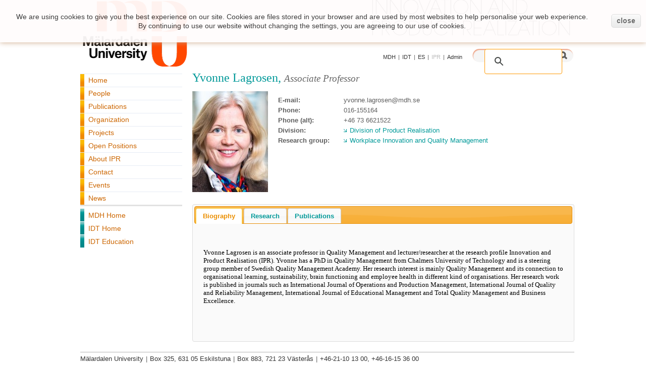

--- FILE ---
content_type: text/html; charset=utf-8
request_url: https://www.ipr.mdu.se/staff/3914-Yvonne_Lagrosen
body_size: 4327
content:
<!DOCTYPE html><html lang="en"><head><title>IDT - IPR</title><meta http-equiv="Content-Type" content="application/xhtml+xml; charset=utf-8" /><meta http-equiv="content-language" content="en" /><meta name="generator" content="PrestaShop" /><meta name="robots" content="index,follow" /><link rel="icon" type="image/vnd.microsoft.icon" href="/img/favicon.ico?1732464968" /><link rel="shortcut icon" type="image/x-icon" href="/img/favicon.ico?1732464968" /><script type="text/javascript">/* <![CDATA[ */
var baseDir='https://www.ipr.mdu.se/';var baseUri='https://www.ipr.mdu.se/';var static_token='e84bd08c57e7949208721c049b75f168';var token='4453b2e83aed193eeb3fe55bede8a75b';var priceDisplayPrecision=2;var priceDisplayMethod=0;var roundMode=2;/* ]]> */</script><link href="/themes/ipr/css/global.css" rel="stylesheet" type="text/css" media="all" /><link href="/themes/ipr/css/jquery-ui-1.10.2.custom.css" rel="stylesheet" type="text/css" media="all" /><link href="/modules/editorial/editorial.css" rel="stylesheet" type="text/css" media="all" /><script src="/js/jquery/jquery-1.7.2.min.js" type="text/javascript">/* <![CDATA[ *//* ]]> */</script><script src="/js/jquery/plugins/jquery.easing.js" type="text/javascript">/* <![CDATA[ *//* ]]> */</script><script src="/js/tools.js" type="text/javascript">/* <![CDATA[ *//* ]]> */</script><script src="/js/jquery/jquery-ui-1.10.2.custom.js" type="text/javascript">/* <![CDATA[ *//* ]]> */</script><script src="/js/jquery/plugins/jquery.metadata.js" type="text/javascript">/* <![CDATA[ *//* ]]> */</script><script src="/js/jquery/plugins/jquery.tablesorter.js" type="text/javascript">/* <![CDATA[ *//* ]]> */</script></head><body class=" " id="person"><div class="container_9 clearfix" id="page"><div class="grid_9 alpha omega" id="header"><div> <a href="http://www.mdh.se" id="header_logo" title="Mälardalen University"> <img class="logo" src="https://www.ipr.mdu.se/themes/ipr/img/logo.png" /> </a></div><div style="margin-left:576px;"> <a href="http://www.ipr.mdu.se/" id="menu_logo" title="IDT"> <img class="logo" src="https://www.ipr.mdu.se/themes/ipr/img/profile-logo.png" style="" /> </a></div><div id="header-links"> <span class="block link"> <a class="standardLink" href="http://www.mdh.se">MDH</a> </span><div class="blockItemSeparator blockItemSeparatorIndex0"> <span class="blockItemSeparatorInner"> | </span></div> <span class="block link"> <a class="standardLink" href="http://www.mdh.se/idt">IDT</a> </span><div class="blockItemSeparator blockItemSeparatorIndex0"> <span class="blockItemSeparatorInner"> | </span></div> <span class="block link"> <a class="standardLink" href="http://www.es.mdu.se/">ES</a> </span><div class="blockItemSeparator blockItemSeparatorIndex0"> <span class="blockItemSeparatorInner"> | </span></div> <span class="block link"> <span class="selected">IPR</span> </span><div class="blockItemSeparator blockItemSeparatorIndex0"> <span class="blockItemSeparatorInner"> | </span></div> <span class="block link"> <a class="standardLink" href="http://www.ipr.mdu.se/adm">Admin</a> </span></div><div class="block search"><div class="searchWrapper"><script>/* <![CDATA[ */
(function(){var cx='013528101041874485034:wnjvbls9tbu';var gcse=document.createElement('script');gcse.type='text/javascript';gcse.async=true;gcse.src=(document.location.protocol=='https:'?'https:':'http:')+'//www.google.com/cse/cse.js?cx='+cx;var s=document.getElementsByTagName('script')[0];s.parentNode.insertBefore(gcse,s);})();/* ]]> */</script><gcse:search></gcse:search></div></div><div class="grid_6 omega" id="header_right"></div></div><div class="grid_9 alpha omega clearfix" id="columns"><div class="column grid_2 alpha" id="left_column"><div class="block" id="links_block_left"><ul class="block_content bullet"><li><a href="/">Home</a></li><li><a href="http://www.ipr.mdu.se/staff">People</a></li><li><a href="http://www.ipr.mdu.se/publications">Publications</a></li><li><a href="http://www.ipr.mdu.se/organization">Organization</a></li><li><a href="http://www.ipr.mdu.se/projects?status=2">Projects</a></li><li><a href="http://www.ipr.mdu.se/open-positions">Open Positions</a></li><li><a href="/about">About IPR</a></li><li><a href="http://www.ipr.mdu.se/contact">Contact</a></li><li><a href="http://www.ipr.mdu.se/events-list">Events</a></li><li><a href="http://www.ipr.mdu.se/news-list">News</a></li></ul></div><div id="extraNavigation"><ul><li> <span class="block link"> <a class="standardLink" href="http://www.mdh.se/">MDH Home</a> </span></li><li> <span class="block link"> <a class="standardLink" href="http://www.mdh.se/idt">IDT Home</a> </span></li><li> <span class="block link"> <a class="standardLink" href="http://www.mdh.se/idt/utbildning">IDT Education</a> </span></li></ul></div></div><div class=" grid_5" id="center_column"><script type="text/javascript">/* <![CDATA[ */
$(document).ready(function()
{$("#tabs").tabs({collapsible:true});$(".tablesorter").tablesorter();});/* ]]> */</script><div class="centre-column-single"><h1> Yvonne Lagrosen, <span style="color:#666;font-style:italic;font-size:0.8em;">Associate Professor</span></h1><div class="centre-block"><div class="div-photo"> <img src="/img/staff/3914-staff.jpg?time=1769444862"></div><div class="person-meta-data"><div class="div-label-2"> <b>E-mail:</b></div><div class="div-content-2"> yvonne.lagrosen@mdh.se</div><div class="div-label-2"> <b>Phone:</b></div><div class="div-content-2"> 016-155164</div><div class="div-label-2"> <b>Phone (alt):</b></div><div class="div-content-2"> +46 73 6621522</div><div class="div-label-2"> <b>Division:</b></div><div class="div-content-2"> <a class="standardLink" href="/divisions/15-Division_of_Product_Realisation">Division of Product Realisation</a></div><div class="div-label-2"> <b>Research group:</b></div><div class="div-content-2"> <a class="standardLink" href="/research-groups/56-Workplace_Innovation_and_Quality_Management">Workplace Innovation and Quality Management</a><br></div> <br class="clearBoth"></div> <br class="clearBoth"></div><div id="tabs"><ul><li><a href="#tabs-1">Biography</a></li><li><a href="#tabs-2">Research</a></li><li><a href="#tabs-3">Publications</a></li></ul><div id="tabs-1"><p style="text-align: left;">&nbsp;</p><p style="text-align: left;"><span style="color: #000000; font-family: Times New Roman;">Yvonne Lagrosen is an associate professor in Quality Management and lecturer/researcher at the research profile Innovation and Product Realisation (IPR). Yvonne has a PhD in Quality Management from Chalmers University of Technology and is </span><span style="color: #000000; font-family: Times New Roman;">a steering group member of Swedish Quality Management Academy. Her research interest is mainly Quality Management and its connection to organisational learning, sustainability, brain functioning and employee health in different kind of organisations.&nbsp;Her research work is published in journals such as </span><span style="color: #000000; font-family: Times New Roman;">International Journal of Operations and Production Management, International Journal of Quality and Reliability Management, </span><em><span style="color: #000000; font-family: Times New Roman;">International Journal of Educational Management and Total Quality Management and Business Excellence. </span></em></p><p style="text-align: left;">&nbsp;</p></div><div id="tabs-2"><p style="text-align: left;"><span lang="EN-US"><span style="color: #000000; font-family: Times New Roman;">Yvonnes research interest are Quality Management, Change and Operations management as well as Health Promotion and School Development. Especially</span></span><span lang="EN-AU"><span style="color: #000000; font-family: Times New Roman;">Quality Management and its connection to organisational learning, sustainability, culture, brain functioning and employee health in different kind of organisations have been researched. </span></span></p></div><div id="tabs-3"><p> <a href="/publications?author=3914">[Show all publications]</a></p> <span style="display:block;margin-bottom:10px"> <u>Latest publications:</u> </span><p> <a href="/publications/5700-Organizational_learning_in_consciousness_based_education_schools_____a_multiple_case_study_"> <b> Organizational learning in consciousness-based education schools &ndash; a multiple case-study
(Apr 2020) </b> </a> </br> <a href="/staff/3914-Yvonne_Lagrosen">Yvonne Lagrosen</a>,
Stefan Lagrosen </br> International Journal of Educational Management (IJEM)</p><p> <a href="/publications/5701-Workplace_health_in_wellness___a_study_on_Swedish_spa_hotels"> <b> Workplace health in wellness - a study on Swedish spa-hotels
(Nov 2019) </b> </a> </br> <a href="/staff/3914-Yvonne_Lagrosen">Yvonne Lagrosen</a>,
Stefan Lagrosen </br> International Journal of Quality and Service Sciences (IJQSS)</p><p> <a href="/publications/5702-Waldorf_Pedagogy_as_an_Innovative_Approach_for_School_Health_and_Learning"> <b> Waldorf Pedagogy as an Innovative Approach for School Health and Learning
(Oct 2019) </b> </a> </br> <a href="/staff/3914-Yvonne_Lagrosen">Yvonne Lagrosen</a> </br> European Conference on Innovation and Entrepreneurship (ECIE)</p><p> <a href="/publications/5488-Creating_a_culture_for_sustainability_and_quality_____a_lean_inspired_way_of_working_"> <b> Creating a culture for sustainability and quality &ndash; a lean-inspired way of working
(Feb 2019) </b> </a> </br> <a href="/staff/3914-Yvonne_Lagrosen">Yvonne Lagrosen</a>,
Stefan Lagrosen </br> Total Quality Management & Business Excellence (TQM & BE)</p><p> <a href="/publications/5490-Workplace_health_in_wellness___a_study_of_Swedish_spa_hotels"> <b> Workplace health in wellness - a study of Swedish spa-hotels
(Feb 2019) </b> </a> </br> <a href="/staff/3914-Yvonne_Lagrosen">Yvonne Lagrosen</a>,
Stefan Lagrosen </br> International Journal of Quality and Service Sciences (IJQSS)</p><p> <a href="/publications/5356-The_effects_of_workplace_learning_on_employee_health"> <b> The effects of workplace learning on employee health
(Nov 2018) </b> </a> </br> Stefan Lagrosen
, <a href="/staff/3914-Yvonne_Lagrosen">Yvonne Lagrosen</a> </br> 15th International Conference on Intellectual Capital, Knowledge Management and Organisational Learning, (ICICKM´18)</p></div></div></div> ﻿</div><div class="column grid_2 omega" id="right_column"></div></div><div class="grid_9 alpha omega clearfix" id="footer"><script>/* <![CDATA[ */
function setcook(){var nazwa='cookie_ue';var wartosc='1';var expire=new Date();expire.setMonth(expire.getMonth()+12);document.cookie=nazwa+"="+escape(wartosc)+";path=/;"+((expire==null)?"":("; expires="+expire.toGMTString()))}/* ]]> */</script><style>.closebutton {
    cursor:pointer;
	-moz-box-shadow:inset 0px 1px 0px 0px #ffffff;
	-webkit-box-shadow:inset 0px 1px 0px 0px #ffffff;
	box-shadow:inset 0px 1px 0px 0px #ffffff;
	background:-webkit-gradient( linear, left top, left bottom, color-stop(0.05, #f9f9f9), color-stop(1, #e9e9e9) );
	background:-moz-linear-gradient( center top, #f9f9f9 5%, #e9e9e9 100% );
	filter:progid:DXImageTransform.Microsoft.gradient(startColorstr='#f9f9f9', endColorstr='#e9e9e9');
	background-color:#f9f9f9;
	-webkit-border-top-left-radius:5px;
	-moz-border-radius-topleft:5px;
	border-top-left-radius:5px;
	-webkit-border-top-right-radius:5px;
	-moz-border-radius-topright:5px;
	border-top-right-radius:5px;
	-webkit-border-bottom-right-radius:5px;
	-moz-border-radius-bottomright:5px;
	border-bottom-right-radius:5px;
	-webkit-border-bottom-left-radius:5px;
	-moz-border-radius-bottomleft:5px;
	border-bottom-left-radius:5px;
	text-indent:0px;
	border:1px solid #dcdcdc;
	display:inline-block;
	color:#666666!important;
	font-family:Arial;
	font-size:14px;
	font-weight:bold;
	font-style:normal;
	height:25px;
	line-height:25px;
	text-decoration:none;
	text-align:center;
    padding:0px 10px;
	text-shadow:1px 1px 0px #ffffff;
}
.closebutton:hover {
	background:-webkit-gradient( linear, left top, left bottom, color-stop(0.05, #e9e9e9), color-stop(1, #f9f9f9) );
	background:-moz-linear-gradient( center top, #e9e9e9 5%, #f9f9f9 100% );
	filter:progid:DXImageTransform.Microsoft.gradient(startColorstr='#e9e9e9', endColorstr='#f9f9f9');
	background-color:#e9e9e9;
}.closebutton:active {
	position:relative;
	top:1px;
}


#cookieNotice p {margin:0px; padding:0px;}</style><div id="cookieNotice" style="
width: 100%;
position: fixed;
top:0px;
box-shadow: 0 0 10px 0 #C9A383;
background: #FFFCFC;
z-index: 9999;
font-size: 14px;
line-height: 1.3em;
font-family: arial;
left: 0px;
text-align:center;
color:#FFF;
opacity: 0.95
"><div id="cookieNoticeContent" style="position:relative; margin:auto; padding:10px; width:100%; display:block;"><table style="width:100%;border:0;background:transparent;"><tr style="border:0;background:transparent;"><td style="text-align:center;border:0;"><p><span>We are using cookies to give you the best experience on our site. Cookies are files stored in your browser and are used by most websites to help personalise your web experience.</span></p><p><span>By continuing to use our website without changing the settings, you are agreeing to our use of cookies.</span></p></td><td style="width:80px; vertical-align:middle; padding-right:20px; text-align:right;border:0;"> <span id="cookiesClose" class="closebutton"  onclick="
$('#cookieNotice').animate(
{top: '-200px'},
2500, function(){
$('#cookieNotice').hide();
}); setcook();
"> close </span></td></tr></table></div></div><div id="footerLeft"><div class="block label default"> Mälardalen University</div><div class="blockItemSeparator blockItemSeparatorIndex0"> <span class="blockItemSeparatorInner"> | </span></div><div class="block label default"> Box 325, 631 05 Eskilstuna</div><div class="blockItemSeparator blockItemSeparatorIndex1"> <span class="blockItemSeparatorInner"> | </span></div><div class="block label default"> Box 883, 721 23 Västerås</div><div class="blockItemSeparator blockItemSeparatorIndex2"> <span class="blockItemSeparatorInner"> | </span></div><div class="block label default"> +46-21-10 13 00, +46-16-15 36 00</div></div></div></div></body></html>